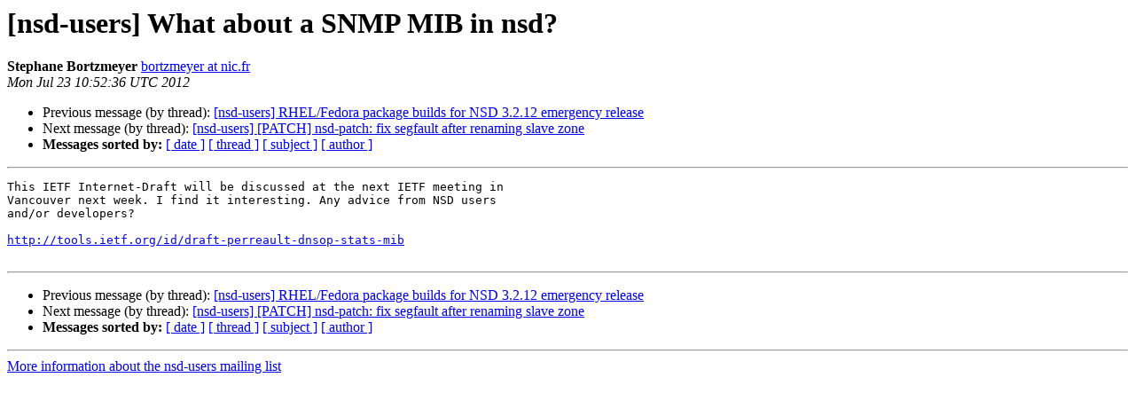

--- FILE ---
content_type: text/html
request_url: https://lists.nlnetlabs.nl/pipermail/nsd-users/2012-July/001482.html
body_size: 2861
content:
<!DOCTYPE HTML PUBLIC "-//W3C//DTD HTML 4.01 Transitional//EN">
<HTML>
 <HEAD>
   <TITLE> [nsd-users] What about a SNMP MIB in nsd?
   </TITLE>
   <LINK REL="Index" HREF="index.html" >
   <LINK REL="made" HREF="mailto:nsd-users%40lists.nlnetlabs.nl?Subject=Re%3A%20%5Bnsd-users%5D%20What%20about%20a%20SNMP%20MIB%20in%20nsd%3F&In-Reply-To=%3C20120723105236.GA18607%40nic.fr%3E">
   <META NAME="robots" CONTENT="index,nofollow">
   <style type="text/css">
       pre {
           white-space: pre-wrap;       /* css-2.1, curent FF, Opera, Safari */
           }
   </style>
   <META http-equiv="Content-Type" content="text/html; charset=us-ascii">
   <LINK REL="Previous"  HREF="001471.html">
   <LINK REL="Next"  HREF="001484.html">
 </HEAD>
 <BODY BGCOLOR="#ffffff">
   <H1>[nsd-users] What about a SNMP MIB in nsd?</H1>
    <B>Stephane Bortzmeyer</B> 
    <A HREF="mailto:nsd-users%40lists.nlnetlabs.nl?Subject=Re%3A%20%5Bnsd-users%5D%20What%20about%20a%20SNMP%20MIB%20in%20nsd%3F&In-Reply-To=%3C20120723105236.GA18607%40nic.fr%3E"
       TITLE="[nsd-users] What about a SNMP MIB in nsd?">bortzmeyer at nic.fr
       </A><BR>
    <I>Mon Jul 23 10:52:36 UTC 2012</I>
    <P><UL>
        <LI>Previous message (by thread): <A HREF="001471.html">[nsd-users] RHEL/Fedora package builds for NSD 3.2.12 emergency	release
</A></li>
        <LI>Next message (by thread): <A HREF="001484.html">[nsd-users] [PATCH] nsd-patch: fix segfault after renaming slave	zone
</A></li>
         <LI> <B>Messages sorted by:</B> 
              <a href="date.html#1482">[ date ]</a>
              <a href="thread.html#1482">[ thread ]</a>
              <a href="subject.html#1482">[ subject ]</a>
              <a href="author.html#1482">[ author ]</a>
         </LI>
       </UL>
    <HR>  
<!--beginarticle-->
<PRE>This IETF Internet-Draft will be discussed at the next IETF meeting in
Vancouver next week. I find it interesting. Any advice from NSD users
and/or developers?

<A HREF="http://tools.ietf.org/id/draft-perreault-dnsop-stats-mib">http://tools.ietf.org/id/draft-perreault-dnsop-stats-mib</A>

</PRE>

<!--endarticle-->
    <HR>
    <P><UL>
        <!--threads-->
	<LI>Previous message (by thread): <A HREF="001471.html">[nsd-users] RHEL/Fedora package builds for NSD 3.2.12 emergency	release
</A></li>
	<LI>Next message (by thread): <A HREF="001484.html">[nsd-users] [PATCH] nsd-patch: fix segfault after renaming slave	zone
</A></li>
         <LI> <B>Messages sorted by:</B> 
              <a href="date.html#1482">[ date ]</a>
              <a href="thread.html#1482">[ thread ]</a>
              <a href="subject.html#1482">[ subject ]</a>
              <a href="author.html#1482">[ author ]</a>
         </LI>
       </UL>

<hr>
<a href="https://lists.nlnetlabs.nl/mailman/listinfo/nsd-users">More information about the nsd-users
mailing list</a><br>
</body></html>
